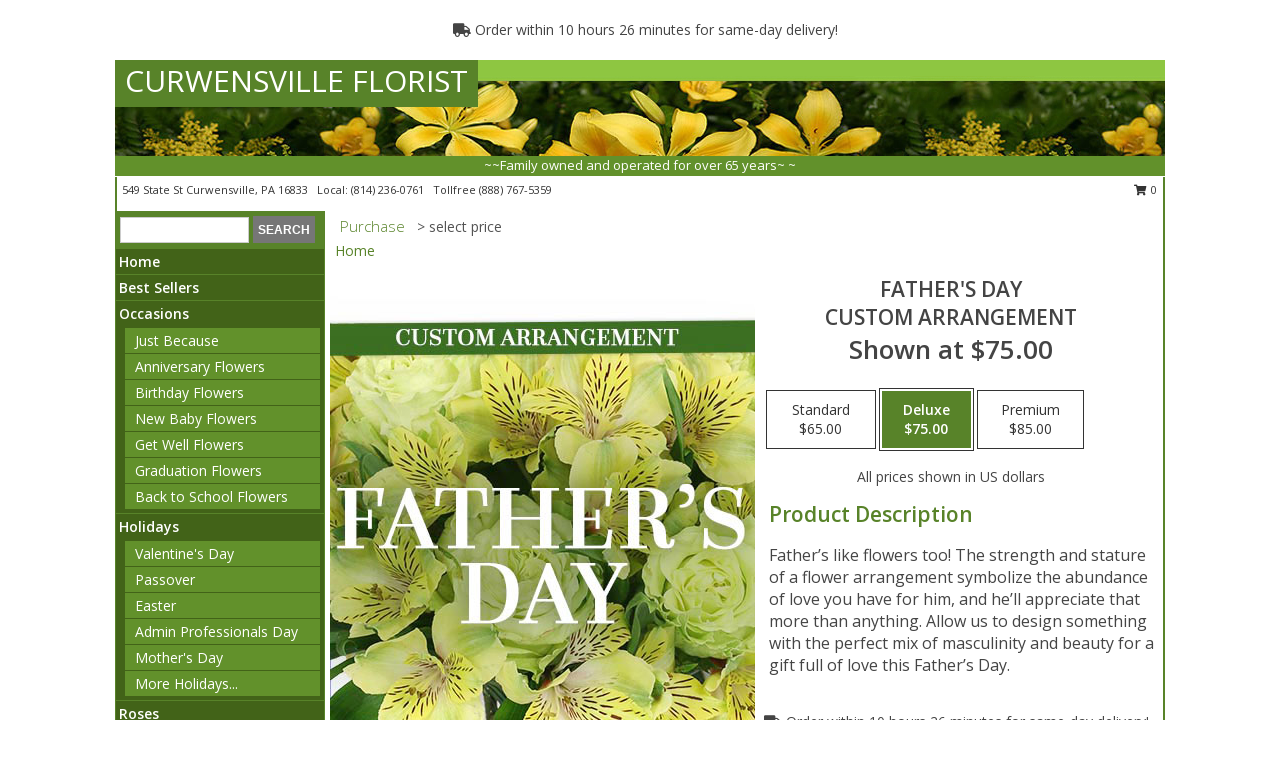

--- FILE ---
content_type: text/html; charset=UTF-8
request_url: https://www.curwensvilleflorist.net/product/dc9080820/fathers-day
body_size: 14545
content:
		<!DOCTYPE html>
		<html xmlns="http://www.w3.org/1999/xhtml" xml:lang="en" lang="en" xmlns:fb="http://www.facebook.com/2008/fbml">
		<head>
			<title>Father's Day Custom Arrangement in Curwensville, PA - CURWENSVILLE FLORIST</title>
            <meta http-equiv="Content-Type" content="text/html; charset=UTF-8" />
            <meta name="description" content = "Father’s like flowers too! The strength and stature of a flower arrangement symbolize the abundance of love you have for him, and he’ll appreciate that more than anything. Allow us to design something with the perfect mix of masculinity and beauty for a gift full of love this Father’s Day. Order Father&#039;s Day Custom Arrangement from CURWENSVILLE FLORIST - Curwensville, PA Florist &amp; Flower Shop." />
            <meta name="keywords" content = "CURWENSVILLE FLORIST, Father&#039;s Day Custom Arrangement, Curwensville, PA, Pennsylvania" />

            <meta property="og:title" content="CURWENSVILLE FLORIST" />
            <meta property="og:description" content="Father’s like flowers too! The strength and stature of a flower arrangement symbolize the abundance of love you have for him, and he’ll appreciate that more than anything. Allow us to design something with the perfect mix of masculinity and beauty for a gift full of love this Father’s Day. Order Father&#039;s Day Custom Arrangement from CURWENSVILLE FLORIST - Curwensville, PA Florist &amp; Flower Shop." />
            <meta property="og:type" content="company" />
            <meta property="og:url" content="https://www.curwensvilleflorist.net/product/dc9080820/fathers-day" />
            <meta property="og:site_name" content="CURWENSVILLE FLORIST" >
            <meta property="og:image" content="https://cdn.myfsn.com/flowerdatabase/f/fathers-day-custom-arrangement-DC9080820.425.jpg">
            <meta property="og:image:secure_url" content="https://cdn.myfsn.com/flowerdatabase/f/fathers-day-custom-arrangement-DC9080820.425.jpg" >
            <meta property="fb:admins" content="1379470747" />
            <meta name="viewport" content="width=device-width, initial-scale=1">
            <link rel="apple-touch-icon" href="https://cdn.myfsn.com/myfsn/images/touch-icons/apple-touch-icon.png" />
            <link rel="apple-touch-icon" sizes="120x120" href="https://cdn.myfsn.com/myfsn/images/touch-icons/apple-touch-icon-120x120.png" />
            <link rel="apple-touch-icon" sizes="152x152" href="https://cdn.myfsn.com/myfsn/images/touch-icons/apple-touch-icon-152x152.png" />
            <link rel="apple-touch-icon" sizes="167x167" href="https://cdn.myfsn.com/myfsn/images/touch-icons/apple-touch-icon-167x167.png" />
            <link rel="apple-touch-icon" sizes="180x180" href="https://cdn.myfsn.com/myfsn/images/touch-icons/apple-touch-icon-180x180.png" />
            <link rel="icon" sizes="192x192" href="https://cdn.myfsn.com/myfsn/images/touch-icons/touch-icon-192x192.png">
			<link href="https://fonts.googleapis.com/css?family=Open+Sans:300,400,600&display=swap" rel="stylesheet" media="print" onload="this.media='all'; this.onload=null;" type="text/css">
			<link href="https://cdn.myfsn.com/js/jquery/slicknav/slicknav.min.css" rel="stylesheet" media="print" onload="this.media='all'; this.onload=null;" type="text/css">
			<link href="https://cdn.myfsn.com/js/jquery/jquery-ui-1.13.1-myfsn/jquery-ui.min.css" rel="stylesheet" media="print" onload="this.media='all'; this.onload=null;" type="text/css">
			<link href="https://cdn.myfsn.com/css/myfsn/base.css?v=191" rel="stylesheet" type="text/css">
			            <link rel="stylesheet" href="https://cdnjs.cloudflare.com/ajax/libs/font-awesome/5.15.4/css/all.min.css" media="print" onload="this.media='all'; this.onload=null;" type="text/css" integrity="sha384-DyZ88mC6Up2uqS4h/KRgHuoeGwBcD4Ng9SiP4dIRy0EXTlnuz47vAwmeGwVChigm" crossorigin="anonymous">
            <link href="https://cdn.myfsn.com/css/myfsn/templates/standard/standard.css.php?v=191&color=dkgreen" rel="stylesheet" type="text/css" />            <link href="https://cdn.myfsn.com/css/myfsn/stylesMobile.css.php?v=191&solidColor1=535353&solidColor2=535353&pattern=florish-bg.png&multiColor=0&color=dkgreen&template=standardTemplate" rel="stylesheet" type="text/css" media="(max-width: 974px)">

            <link rel="stylesheet" href="https://cdn.myfsn.com/js/myfsn/front-end-dist/assets/layout-classic-Cq4XolPY.css" />
<link rel="modulepreload" href="https://cdn.myfsn.com/js/myfsn/front-end-dist/assets/layout-classic-V2NgZUhd.js" />
<script type="module" src="https://cdn.myfsn.com/js/myfsn/front-end-dist/assets/layout-classic-V2NgZUhd.js"></script>

            			<link rel="canonical" href="" />
			<script type="text/javascript" src="https://cdn.myfsn.com/js/jquery/jquery-3.6.0.min.js"></script>
                            <script type="text/javascript" src="https://cdn.myfsn.com/js/jquery/jquery-migrate-3.3.2.min.js"></script>
            
            <script defer type="text/javascript" src="https://cdn.myfsn.com/js/jquery/jquery-ui-1.13.1-myfsn/jquery-ui.min.js"></script>
            <script> jQuery.noConflict(); $j = jQuery; </script>
            <script>
                var _gaq = _gaq || [];
            </script>

			<script type="text/javascript" src="https://cdn.myfsn.com/js/jquery/slicknav/jquery.slicknav.min.js"></script>
			<script defer type="text/javascript" src="https://cdn.myfsn.com/js/myfsnProductInfo.js?v=191"></script>

        <!-- Upgraded to XHR based Google Analytics Code -->
                <script async src="https://www.googletagmanager.com/gtag/js?id=G-RBYH3D95ZB"></script>
        <script>
            window.dataLayer = window.dataLayer || [];
            function gtag(){dataLayer.push(arguments);}
            gtag('js', new Date());

                            gtag('config', 'G-RBYH3D95ZB');
                                gtag('config', 'G-EMLZ5PGJB1');
                        </script>
                    <script>
				function toggleHolidays(){
					$j(".hiddenHoliday").toggle();
				}
				
				function ping_url(a) {
					try { $j.ajax({ url: a, type: 'POST' }); }
					catch(ex) { }
					return true;
				}
				
				$j(function(){
					$j(".cartCount").append($j(".shoppingCartLink>a").text());
				});

			</script>
            <script type="text/javascript">
    (function(c,l,a,r,i,t,y){
        c[a]=c[a]||function(){(c[a].q=c[a].q||[]).push(arguments)};
        t=l.createElement(r);t.async=1;t.src="https://www.clarity.ms/tag/"+i;
        y=l.getElementsByTagName(r)[0];y.parentNode.insertBefore(t,y);
    })(window, document, "clarity", "script", "mm9msh1d9w");
</script>            <script type="application/ld+json">{"@context":"https:\/\/schema.org","@type":"LocalBusiness","@id":"https:\/\/www.curwensvilleflorist.net","name":"CURWENSVILLE FLORIST","telephone":"8142360761","email":"cvilleflorist@gmail.com","url":"https:\/\/www.curwensvilleflorist.net","priceRange":"35 - 700","address":{"@type":"PostalAddress","streetAddress":"549 State St","addressLocality":"Curwensville","addressRegion":"PA","postalCode":"16833","addressCountry":"USA"},"geo":{"@type":"GeoCoordinates","latitude":"40.97650","longitude":"-78.52740"},"image":"https:\/\/cdn.atwilltech.com\/myfsn\/images\/touch-icons\/touch-icon-192x192.png","openingHoursSpecification":[{"@type":"OpeningHoursSpecification","dayOfWeek":"Monday","opens":"09:00:00","closes":"16:00:00"},{"@type":"OpeningHoursSpecification","dayOfWeek":"Tuesday","opens":"09:00:00","closes":"16:00:00"},{"@type":"OpeningHoursSpecification","dayOfWeek":"Wednesday","opens":"09:00:00","closes":"12:00:00"},{"@type":"OpeningHoursSpecification","dayOfWeek":"Thursday","opens":"09:00:00","closes":"16:00:00"},{"@type":"OpeningHoursSpecification","dayOfWeek":"Friday","opens":"09:00:00","closes":"16:00:00"},{"@type":"OpeningHoursSpecification","dayOfWeek":"Saturday","opens":"09:00:00","closes":"12:00:00"},{"@type":"OpeningHoursSpecification","dayOfWeek":"Sunday","opens":"00:00","closes":"00:00"}],"specialOpeningHoursSpecification":[],"sameAs":["https:\/\/www.facebook.com\/p\/Curwensville-Florist-100063608700771\/","https:\/\/www.google.com\/maps\/place\/Curwensville+Florist\/@40.976281,-78.5297626,17z\/data=!3m1!4b1!4m5!3m4!1s0x0:0x967b8975ee2638d4!8m2!3d40.976281!4d-78.5275739","https:\/\/www.instagram.com\/curwensville_florist\/","https:\/\/www.yelp.com\/biz\/curwensville-florist-curwensville?osq=CURWENSVILLE+FLORIST"],"areaServed":{"@type":"Place","name":["Clearfield","Curwensville","Glen Richey","Grampian","Hyde","Mahaffey","New Millport","Olanta"]}}</script>            <script type="application/ld+json">{"@context":"https:\/\/schema.org","@type":"Service","serviceType":"Florist","provider":{"@type":"LocalBusiness","@id":"https:\/\/www.curwensvilleflorist.net"}}</script>            <script type="application/ld+json">{"@context":"https:\/\/schema.org","@type":"BreadcrumbList","name":"Site Map","itemListElement":[{"@type":"ListItem","position":1,"item":{"name":"Home","@id":"https:\/\/www.curwensvilleflorist.net\/"}},{"@type":"ListItem","position":2,"item":{"name":"Best Sellers","@id":"https:\/\/www.curwensvilleflorist.net\/best-sellers.php"}},{"@type":"ListItem","position":3,"item":{"name":"Occasions","@id":"https:\/\/www.curwensvilleflorist.net\/all_occasions.php"}},{"@type":"ListItem","position":4,"item":{"name":"Just Because","@id":"https:\/\/www.curwensvilleflorist.net\/any_occasion.php"}},{"@type":"ListItem","position":5,"item":{"name":"Anniversary Flowers","@id":"https:\/\/www.curwensvilleflorist.net\/anniversary.php"}},{"@type":"ListItem","position":6,"item":{"name":"Birthday Flowers","@id":"https:\/\/www.curwensvilleflorist.net\/birthday.php"}},{"@type":"ListItem","position":7,"item":{"name":"New Baby Flowers","@id":"https:\/\/www.curwensvilleflorist.net\/new_baby.php"}},{"@type":"ListItem","position":8,"item":{"name":"Get Well Flowers","@id":"https:\/\/www.curwensvilleflorist.net\/get_well.php"}},{"@type":"ListItem","position":9,"item":{"name":"Graduation Flowers","@id":"https:\/\/www.curwensvilleflorist.net\/graduation-flowers"}},{"@type":"ListItem","position":10,"item":{"name":"Back to School Flowers","@id":"https:\/\/www.curwensvilleflorist.net\/back-to-school-flowers"}},{"@type":"ListItem","position":11,"item":{"name":"Holidays","@id":"https:\/\/www.curwensvilleflorist.net\/holidays.php"}},{"@type":"ListItem","position":12,"item":{"name":"Valentine's Day","@id":"https:\/\/www.curwensvilleflorist.net\/valentines-day-flowers.php"}},{"@type":"ListItem","position":13,"item":{"name":"Passover","@id":"https:\/\/www.curwensvilleflorist.net\/passover.php"}},{"@type":"ListItem","position":14,"item":{"name":"Easter","@id":"https:\/\/www.curwensvilleflorist.net\/easter-flowers.php"}},{"@type":"ListItem","position":15,"item":{"name":"Admin Professionals Day","@id":"https:\/\/www.curwensvilleflorist.net\/admin-professionals-day-flowers.php"}},{"@type":"ListItem","position":16,"item":{"name":"Mother's Day","@id":"https:\/\/www.curwensvilleflorist.net\/mothers-day-flowers.php"}},{"@type":"ListItem","position":17,"item":{"name":"Father's Day","@id":"https:\/\/www.curwensvilleflorist.net\/fathers-day-flowers.php"}},{"@type":"ListItem","position":18,"item":{"name":"Rosh Hashanah","@id":"https:\/\/www.curwensvilleflorist.net\/rosh-hashanah.php"}},{"@type":"ListItem","position":19,"item":{"name":"Grandparents Day","@id":"https:\/\/www.curwensvilleflorist.net\/grandparents-day-flowers.php"}},{"@type":"ListItem","position":20,"item":{"name":"National Boss Day","@id":"https:\/\/www.curwensvilleflorist.net\/national-boss-day"}},{"@type":"ListItem","position":21,"item":{"name":"Sweetest Day","@id":"https:\/\/www.curwensvilleflorist.net\/holidays.php\/sweetest-day"}},{"@type":"ListItem","position":22,"item":{"name":"Halloween","@id":"https:\/\/www.curwensvilleflorist.net\/halloween-flowers.php"}},{"@type":"ListItem","position":23,"item":{"name":"Thanksgiving (USA)","@id":"https:\/\/www.curwensvilleflorist.net\/thanksgiving-flowers-usa.php"}},{"@type":"ListItem","position":24,"item":{"name":"Hanukkah","@id":"https:\/\/www.curwensvilleflorist.net\/hanukkah.php"}},{"@type":"ListItem","position":25,"item":{"name":"Christmas","@id":"https:\/\/www.curwensvilleflorist.net\/christmas-flowers.php"}},{"@type":"ListItem","position":26,"item":{"name":"Roses","@id":"https:\/\/www.curwensvilleflorist.net\/roses.php"}},{"@type":"ListItem","position":27,"item":{"name":"Sympathy Flowers","@id":"https:\/\/www.curwensvilleflorist.net\/sympathy-flowers"}},{"@type":"ListItem","position":28,"item":{"name":"Funeral Flowers","@id":"https:\/\/www.curwensvilleflorist.net\/sympathy.php"}},{"@type":"ListItem","position":29,"item":{"name":"Standing Sprays & Wreaths","@id":"https:\/\/www.curwensvilleflorist.net\/sympathy-flowers\/standing-sprays"}},{"@type":"ListItem","position":30,"item":{"name":"Casket Flowers","@id":"https:\/\/www.curwensvilleflorist.net\/sympathy-flowers\/casket-flowers"}},{"@type":"ListItem","position":31,"item":{"name":"Sympathy Arrangements","@id":"https:\/\/www.curwensvilleflorist.net\/sympathy-flowers\/sympathy-arrangements"}},{"@type":"ListItem","position":32,"item":{"name":"Cremation and Memorial","@id":"https:\/\/www.curwensvilleflorist.net\/sympathy-flowers\/cremation-and-memorial"}},{"@type":"ListItem","position":33,"item":{"name":"For The Home","@id":"https:\/\/www.curwensvilleflorist.net\/sympathy-flowers\/for-the-home"}},{"@type":"ListItem","position":34,"item":{"name":"Plants","@id":"https:\/\/www.curwensvilleflorist.net\/plants.php"}},{"@type":"ListItem","position":35,"item":{"name":"Seasonal","@id":"https:\/\/www.curwensvilleflorist.net\/seasonal.php"}},{"@type":"ListItem","position":36,"item":{"name":"Winter Flowers","@id":"https:\/\/www.curwensvilleflorist.net\/winter-flowers.php"}},{"@type":"ListItem","position":37,"item":{"name":"Spring Flowers","@id":"https:\/\/www.curwensvilleflorist.net\/spring-flowers.php"}},{"@type":"ListItem","position":38,"item":{"name":"Summer Flowers","@id":"https:\/\/www.curwensvilleflorist.net\/summer-flowers.php"}},{"@type":"ListItem","position":39,"item":{"name":"Fall Flowers","@id":"https:\/\/www.curwensvilleflorist.net\/fall-flowers.php"}},{"@type":"ListItem","position":40,"item":{"name":"Modern\/Tropical Designs","@id":"https:\/\/www.curwensvilleflorist.net\/high-styles"}},{"@type":"ListItem","position":41,"item":{"name":"Wedding Flowers","@id":"https:\/\/www.curwensvilleflorist.net\/wedding-flowers"}},{"@type":"ListItem","position":42,"item":{"name":"Wedding Bouquets","@id":"https:\/\/www.curwensvilleflorist.net\/wedding-bouquets"}},{"@type":"ListItem","position":43,"item":{"name":"Wedding Party Flowers","@id":"https:\/\/www.curwensvilleflorist.net\/wedding-party-flowers"}},{"@type":"ListItem","position":44,"item":{"name":"Reception Flowers","@id":"https:\/\/www.curwensvilleflorist.net\/reception-flowers"}},{"@type":"ListItem","position":45,"item":{"name":"Ceremony Flowers","@id":"https:\/\/www.curwensvilleflorist.net\/ceremony-flowers"}},{"@type":"ListItem","position":46,"item":{"name":"Patriotic Flowers","@id":"https:\/\/www.curwensvilleflorist.net\/patriotic-flowers"}},{"@type":"ListItem","position":47,"item":{"name":"Prom Flowers","@id":"https:\/\/www.curwensvilleflorist.net\/prom-flowers"}},{"@type":"ListItem","position":48,"item":{"name":"Corsages","@id":"https:\/\/www.curwensvilleflorist.net\/prom-flowers\/corsages"}},{"@type":"ListItem","position":49,"item":{"name":"Boutonnieres","@id":"https:\/\/www.curwensvilleflorist.net\/prom-flowers\/boutonnieres"}},{"@type":"ListItem","position":50,"item":{"name":"Hairpieces & Handheld Bouquets","@id":"https:\/\/www.curwensvilleflorist.net\/prom-flowers\/hairpieces-handheld-bouquets"}},{"@type":"ListItem","position":51,"item":{"name":"En Espa\u00f1ol","@id":"https:\/\/www.curwensvilleflorist.net\/en-espanol.php"}},{"@type":"ListItem","position":52,"item":{"name":"Love & Romance","@id":"https:\/\/www.curwensvilleflorist.net\/love-romance"}},{"@type":"ListItem","position":53,"item":{"name":"About Us","@id":"https:\/\/www.curwensvilleflorist.net\/about_us.php"}},{"@type":"ListItem","position":54,"item":{"name":"Luxury","@id":"https:\/\/www.curwensvilleflorist.net\/luxury"}},{"@type":"ListItem","position":55,"item":{"name":"Reviews","@id":"https:\/\/www.curwensvilleflorist.net\/reviews.php"}},{"@type":"ListItem","position":56,"item":{"name":"Custom Orders","@id":"https:\/\/www.curwensvilleflorist.net\/custom_orders.php"}},{"@type":"ListItem","position":57,"item":{"name":"Special Offers","@id":"https:\/\/www.curwensvilleflorist.net\/special_offers.php"}},{"@type":"ListItem","position":58,"item":{"name":"Contact Us","@id":"https:\/\/www.curwensvilleflorist.net\/contact_us.php"}},{"@type":"ListItem","position":59,"item":{"name":"Flower Delivery","@id":"https:\/\/www.curwensvilleflorist.net\/flower-delivery.php"}},{"@type":"ListItem","position":60,"item":{"name":"Funeral Home Flower Delivery","@id":"https:\/\/www.curwensvilleflorist.net\/funeral-home-delivery.php"}},{"@type":"ListItem","position":61,"item":{"name":"Hospital Flower Delivery","@id":"https:\/\/www.curwensvilleflorist.net\/hospital-delivery.php"}},{"@type":"ListItem","position":62,"item":{"name":"Site Map","@id":"https:\/\/www.curwensvilleflorist.net\/site_map.php"}},{"@type":"ListItem","position":63,"item":{"name":"COVID-19-Update","@id":"https:\/\/www.curwensvilleflorist.net\/covid-19-update"}},{"@type":"ListItem","position":64,"item":{"name":"Pricing & Substitution Policy","@id":"https:\/\/www.curwensvilleflorist.net\/pricing-substitution-policy"}}]}</script>		</head>
		<body>
        		<div id="wrapper" class="js-nav-popover-boundary">
        <button onclick="window.location.href='#content'" class="skip-link">Skip to Main Content</button>
		<div style="font-size:22px;padding-top:1rem;display:none;" class='topMobileLink topMobileLeft'>
			<a style="text-decoration:none;display:block; height:45px;" onclick="return ping_url('/request/trackPhoneClick.php?clientId=296046&number=8887675359');" href="tel:+1-888-767-5359">
				<span style="vertical-align: middle;" class="fas fa-mobile fa-2x"></span>
					<span>(888) 767-5359</span>
			</a>
		</div>
		<div style="font-size:22px;padding-top:1rem;display:none;" class='topMobileLink topMobileRight'>
			<a href="#" onclick="$j('.shoppingCartLink').submit()" role="button" class='hoverLink' aria-label="View Items in Cart" style='font-weight: normal;
				text-decoration: none; font-size:22px;display:block; height:45px;'>
				<span style='padding-right:15px;' class='fa fa-shopping-cart fa-lg' aria-hidden='true'></span>
                <span class='cartCount' style='text-transform: none;'></span>
            </a>
		</div>
        <header><div class='socHeaderMsg'></div>                    <div class="classicUrgeToBuy" style='display:inline-block;margin: 10px 0 10px 11px;'>
                                                    <div style='display:inline; padding: 5px 2px 6px 2px;line-height: 40px; background-color: #FFF'>
                                <span class='fa fa-truck' aria-hidden='true'></span>
                                Order within 10 hours 26 minutes  for same-day delivery!                            </div>
                                                </div>
                    		<div id="header">
			<div id="flowershopInfo">
				<div id="infoText">
					<h1 id="title"><a tabindex="1" href="https://www.curwensvilleflorist.net">CURWENSVILLE FLORIST</a></h1>
				</div>
			</div>
			<div id="tagline">~~Family owned and operated for over 65 years~ ~</div>
		</div>	<div style="clear:both"></div>
		<div id="address">
		            <div style="float: right">
                <form class="shoppingCartLink" action="https://www.curwensvilleflorist.net/Shopping_Cart.php" method="post" style="display:inline-block;">
                <input type="hidden" name="cartId" value="">
                <input type="hidden" name="sessionId" value="">
                <input type="hidden" name="shop_id" value="8142360761">
                <input type="hidden" name="order_src" value="">
                <input type="hidden" name="url_promo" value="">
                    <a href="#" class="shoppingCartText" onclick="$j('.shoppingCartLink').submit()" role="button" aria-label="View Items in Cart">
                    <span class="fa fa-shopping-cart fa-fw" aria-hidden="true"></span>
                    0                    </a>
                </form>
            </div>
                    <div style="float:left;">
            <span><span>549 State St </span><span>Curwensville</span>, <span class="region">PA</span> <span class="postal-code">16833</span></span>            <span>&nbsp Local: </span>        <a  class="phoneNumberLink" href='tel: +1-814-236-0761' aria-label="Call local number: +1-814-236-0761"
            onclick="return ping_url('/request/trackPhoneClick.php?clientId=296046&number=8142360761');" >
            (814) 236-0761        </a>
        <span>&nbsp Tollfree </span>        <a  class="phoneNumberLink" href='tel: +1-888-767-5359' aria-label="Call tollfree number: +1-888-767-5359"
            onclick="return ping_url('/request/trackPhoneClick.php?clientId=296046&number=8887675359');" >
            (888) 767-5359        </a>
                    </div>
				<div style="clear:both"></div>
		</div>
		<div style="clear:both"></div>
		</header>			<div class="contentNavWrapper">
			<div id="navigation">
								<div class="navSearch">
										<form action="https://www.curwensvilleflorist.net/search_site.php" method="get" role="search" aria-label="Product">
						<input type="text" class="myFSNSearch" aria-label="Product Search" title='Product Search' name="myFSNSearch" value="" >
						<input type="submit" value="SEARCH">
					</form>
									</div>
								<div style="clear:both"></div>
                <nav aria-label="Site">
                    <ul id="mainMenu">
                    <li class="hideForFull">
                        <a class='mobileDialogLink' onclick="return ping_url('/request/trackPhoneClick.php?clientId=296046&number=8887675359');" href="tel:+1-888-767-5359">
                            <span style="vertical-align: middle;" class="fas fa-mobile fa-2x"></span>
                            <span>(888) 767-5359</span>
                        </a>
                    </li>
                    <li class="hideForFull">
                        <div class="mobileNavSearch">
                                                        <form id="mobileSearchForm" action="https://www.curwensvilleflorist.net/search_site.php" method="get" role="search" aria-label="Product">
                                <input type="text" title='Product Search' aria-label="Product Search" class="myFSNSearch" name="myFSNSearch">
                                <img style="width:32px;display:inline-block;vertical-align:middle;cursor:pointer" src="https://cdn.myfsn.com/myfsn/images/mag-glass.png" alt="search" onclick="$j('#mobileSearchForm').submit()">
                            </form>
                                                    </div>
                    </li>

                    <li><a href="https://www.curwensvilleflorist.net/" title="Home" style="text-decoration: none;">Home</a></li><li><a href="https://www.curwensvilleflorist.net/best-sellers.php" title="Best Sellers" style="text-decoration: none;">Best Sellers</a></li><li><a href="https://www.curwensvilleflorist.net/all_occasions.php" title="Occasions" style="text-decoration: none;">Occasions</a><ul><li><a href="https://www.curwensvilleflorist.net/any_occasion.php" title="Just Because">Just Because</a></li>
<li><a href="https://www.curwensvilleflorist.net/anniversary.php" title="Anniversary Flowers">Anniversary Flowers</a></li>
<li><a href="https://www.curwensvilleflorist.net/birthday.php" title="Birthday Flowers">Birthday Flowers</a></li>
<li><a href="https://www.curwensvilleflorist.net/new_baby.php" title="New Baby Flowers">New Baby Flowers</a></li>
<li><a href="https://www.curwensvilleflorist.net/get_well.php" title="Get Well Flowers">Get Well Flowers</a></li>
<li><a href="https://www.curwensvilleflorist.net/graduation-flowers" title="Graduation Flowers">Graduation Flowers</a></li>
<li><a href="https://www.curwensvilleflorist.net/back-to-school-flowers" title="Back to School Flowers">Back to School Flowers</a></li>
</ul></li><li><a href="https://www.curwensvilleflorist.net/holidays.php" title="Holidays" style="text-decoration: none;">Holidays</a><ul><li><a href="https://www.curwensvilleflorist.net/valentines-day-flowers.php" title="Valentine's Day">Valentine's Day</a></li>
<li><a href="https://www.curwensvilleflorist.net/passover.php" title="Passover">Passover</a></li>
<li><a href="https://www.curwensvilleflorist.net/easter-flowers.php" title="Easter">Easter</a></li>
<li><a href="https://www.curwensvilleflorist.net/admin-professionals-day-flowers.php" title="Admin Professionals Day">Admin Professionals Day</a></li>
<li><a href="https://www.curwensvilleflorist.net/mothers-day-flowers.php" title="Mother's Day">Mother's Day</a></li>
<li><a role='button' name='holidays' href='javascript:' onclick='toggleHolidays()' title="Holidays">More Holidays...</a></li>
<li class="hiddenHoliday"><a href="https://www.curwensvilleflorist.net/fathers-day-flowers.php"  title="Father's Day">Father's Day</a></li>
<li class="hiddenHoliday"><a href="https://www.curwensvilleflorist.net/rosh-hashanah.php"  title="Rosh Hashanah">Rosh Hashanah</a></li>
<li class="hiddenHoliday"><a href="https://www.curwensvilleflorist.net/grandparents-day-flowers.php"  title="Grandparents Day">Grandparents Day</a></li>
<li class="hiddenHoliday"><a href="https://www.curwensvilleflorist.net/national-boss-day"  title="National Boss Day">National Boss Day</a></li>
<li class="hiddenHoliday"><a href="https://www.curwensvilleflorist.net/holidays.php/sweetest-day"  title="Sweetest Day">Sweetest Day</a></li>
<li class="hiddenHoliday"><a href="https://www.curwensvilleflorist.net/halloween-flowers.php"  title="Halloween">Halloween</a></li>
<li class="hiddenHoliday"><a href="https://www.curwensvilleflorist.net/thanksgiving-flowers-usa.php"  title="Thanksgiving (USA)">Thanksgiving (USA)</a></li>
<li class="hiddenHoliday"><a href="https://www.curwensvilleflorist.net/hanukkah.php"  title="Hanukkah">Hanukkah</a></li>
<li class="hiddenHoliday"><a href="https://www.curwensvilleflorist.net/christmas-flowers.php"  title="Christmas">Christmas</a></li>
</ul></li><li><a href="https://www.curwensvilleflorist.net/roses.php" title="Roses" style="text-decoration: none;">Roses</a></li><li><a href="https://www.curwensvilleflorist.net/sympathy-flowers" title="Sympathy Flowers" style="text-decoration: none;">Sympathy Flowers</a><ul><li><a href="https://www.curwensvilleflorist.net/sympathy.php" title="Funeral Flowers">Funeral Flowers</a></li>
<li><a href="https://www.curwensvilleflorist.net/sympathy-flowers/standing-sprays" title="Standing Sprays & Wreaths">Standing Sprays & Wreaths</a></li>
<li><a href="https://www.curwensvilleflorist.net/sympathy-flowers/casket-flowers" title="Casket Flowers">Casket Flowers</a></li>
<li><a href="https://www.curwensvilleflorist.net/sympathy-flowers/sympathy-arrangements" title="Sympathy Arrangements">Sympathy Arrangements</a></li>
<li><a href="https://www.curwensvilleflorist.net/sympathy-flowers/cremation-and-memorial" title="Cremation and Memorial">Cremation and Memorial</a></li>
<li><a href="https://www.curwensvilleflorist.net/sympathy-flowers/for-the-home" title="For The Home">For The Home</a></li>
</ul></li><li><a href="https://www.curwensvilleflorist.net/plants.php" title="Plants" style="text-decoration: none;">Plants</a></li><li><a href="https://www.curwensvilleflorist.net/seasonal.php" title="Seasonal" style="text-decoration: none;">Seasonal</a><ul><li><a href="https://www.curwensvilleflorist.net/winter-flowers.php" title="Winter Flowers">Winter Flowers</a></li>
<li><a href="https://www.curwensvilleflorist.net/spring-flowers.php" title="Spring Flowers">Spring Flowers</a></li>
<li><a href="https://www.curwensvilleflorist.net/summer-flowers.php" title="Summer Flowers">Summer Flowers</a></li>
<li><a href="https://www.curwensvilleflorist.net/fall-flowers.php" title="Fall Flowers">Fall Flowers</a></li>
</ul></li><li><a href="https://www.curwensvilleflorist.net/high-styles" title="Modern/Tropical Designs" style="text-decoration: none;">Modern/Tropical Designs</a></li><li><a href="https://www.curwensvilleflorist.net/wedding-flowers" title="Wedding Flowers" style="text-decoration: none;">Wedding Flowers</a></li><li><a href="https://www.curwensvilleflorist.net/wedding-bouquets" title="Wedding Bouquets" style="text-decoration: none;">Wedding Bouquets</a></li><li><a href="https://www.curwensvilleflorist.net/wedding-party-flowers" title="Wedding Party Flowers" style="text-decoration: none;">Wedding Party Flowers</a></li><li><a href="https://www.curwensvilleflorist.net/reception-flowers" title="Reception Flowers" style="text-decoration: none;">Reception Flowers</a></li><li><a href="https://www.curwensvilleflorist.net/ceremony-flowers" title="Ceremony Flowers" style="text-decoration: none;">Ceremony Flowers</a></li><li><a href="https://www.curwensvilleflorist.net/patriotic-flowers" title="Patriotic Flowers" style="text-decoration: none;">Patriotic Flowers</a></li><li><a href="https://www.curwensvilleflorist.net/prom-flowers" title="Prom Flowers" style="text-decoration: none;">Prom Flowers</a><ul><li><a href="https://www.curwensvilleflorist.net/prom-flowers/corsages" title="Corsages">Corsages</a></li>
<li><a href="https://www.curwensvilleflorist.net/prom-flowers/boutonnieres" title="Boutonnieres">Boutonnieres</a></li>
<li><a href="https://www.curwensvilleflorist.net/prom-flowers/hairpieces-handheld-bouquets" title="Hairpieces & Handheld Bouquets">Hairpieces & Handheld Bouquets</a></li>
</ul></li><li><a href="https://www.curwensvilleflorist.net/en-espanol.php" title="En Español" style="text-decoration: none;">En Español</a></li><li><a href="https://www.curwensvilleflorist.net/love-romance" title="Love & Romance" style="text-decoration: none;">Love & Romance</a></li><li><a href="https://www.curwensvilleflorist.net/about_us.php" title="About Us" style="text-decoration: none;">About Us</a></li><li><a href="https://www.curwensvilleflorist.net/luxury" title="Luxury" style="text-decoration: none;">Luxury</a></li><li><a href="https://www.curwensvilleflorist.net/custom_orders.php" title="Custom Orders" style="text-decoration: none;">Custom Orders</a></li><li><a href="https://www.curwensvilleflorist.net/covid-19-update" title="COVID-19-Update" style="text-decoration: none;">COVID-19-Update</a></li><li><a href="https://www.curwensvilleflorist.net/pricing-substitution-policy" title="Pricing & Substitution Policy" style="text-decoration: none;">Pricing & Substitution Policy</a></li>                    </ul>
                </nav>
			<div style='margin-top:10px;margin-bottom:10px'></div></div>        <script>
            gtag('event', 'view_item', {
                currency: "USD",
                value: 75,
                items: [
                    {
                        item_id: "DC9080820",
                        item_name: "Father's Day",
                        item_category: "Custom Arrangement",
                        price: 75,
                        quantity: 1
                    }
                ]
            });
        </script>
        
    <main id="content">
        <div id="pageTitle">Purchase</div>
        <div id="subTitle" style="color:#535353">&gt; select price</div>
        <div class='breadCrumb'> <a href="https://www.curwensvilleflorist.net/" title="Home">Home</a></div> <!-- Begin Feature -->

                        <style>
                #footer {
                    float:none;
                    margin: auto;
                    width: 1050px;
                    background-color: #ffffff;
                }
                .contentNavWrapper {
                    overflow: auto;
                }
                </style>
                        <div>
            <script type="application/ld+json">{"@context":"https:\/\/schema.org","@type":"Product","name":"FATHER'S DAY","brand":{"@type":"Brand","name":"CURWENSVILLE FLORIST"},"image":"https:\/\/cdn.myfsn.com\/flowerdatabase\/f\/fathers-day-custom-arrangement-DC9080820.300.jpg","description":"Father\u2019s like flowers too! The strength and stature of a flower arrangement symbolize the abundance of love you have for him, and he\u2019ll appreciate that more than anything. Allow us to design something with the perfect mix of masculinity and beauty for a gift full of love this Father\u2019s Day.","mpn":"DC9080820","sku":"DC9080820","offers":[{"@type":"AggregateOffer","lowPrice":"65.00","highPrice":"85.00","priceCurrency":"USD","offerCount":"1"},{"@type":"Offer","price":"65.00","url":"85.00","priceCurrency":"USD","availability":"https:\/\/schema.org\/InStock","priceValidUntil":"2100-12-31"}]}</script>            <div id="newInfoPageProductWrapper">
            <div id="newProductInfoLeft" class="clearFix">
            <div class="image">
                                <img class="norightclick productPageImage"
                                    width="365"
                    height="442"
                                src="https://cdn.myfsn.com/flowerdatabase/f/fathers-day-custom-arrangement-DC9080820.425.jpg"
                alt="Father's Day Custom Arrangement" />
                </div>
            </div>
            <div id="newProductInfoRight" class="clearFix">
                <form action="https://www.curwensvilleflorist.net/Add_Product.php" method="post">
                    <input type="hidden" name="strPhotoID" value="DC9080820">
                    <input type="hidden" name="page_id" value="">
                    <input type="hidden" name="shop_id" value="">
                    <input type="hidden" name="src" value="">
                    <input type="hidden" name="url_promo" value="">
                    <div id="productNameInfo">
                        <div style="font-size: 21px; font-weight: 900">
                            FATHER'S DAY<BR/>CUSTOM ARRANGEMENT
                        </div>
                                                <div id="price-indicator"
                             style="font-size: 26px; font-weight: 900">
                            Shown at $75.00                        </div>
                                            </div>
                    <br>

                            <div class="flexContainer" id="newProductPricingInfoContainer">
                <br>
                <div id="newProductPricingInfoContainerInner">

                    <div class="price-flexbox" id="purchaseOptions">
                                                    <span class="price-radio-span">
                                <label for="fsn-id-0"
                                       class="price-label productHover ">
                                    <input type="radio"
                                           name="price_selected"
                                           data-price="$65.00"
                                           value = "1"
                                           class="price-notice price-button"
                                           id="fsn-id-0"
                                                                                       aria-label="Select pricing $65.00 for standard Custom Arrangement"
                                    >
                                    <span class="gridWrapper">
                                        <span class="light gridTop">Standard</span>
                                        <span class="heavy gridTop">Standard</span>
                                        <span class="light gridBottom">$65.00</span>
                                        <span class="heavy gridBottom">$65.00</span>
                                    </span>
                                </label>
                            </span>
                                                        <span class="price-radio-span">
                                <label for="fsn-id-1"
                                       class="price-label productHover pn-selected">
                                    <input type="radio"
                                           name="price_selected"
                                           data-price="$75.00"
                                           value = "2"
                                           class="price-notice price-button"
                                           id="fsn-id-1"
                                           checked                                            aria-label="Select pricing $75.00 for deluxe Custom Arrangement"
                                    >
                                    <span class="gridWrapper">
                                        <span class="light gridTop">Deluxe</span>
                                        <span class="heavy gridTop">Deluxe</span>
                                        <span class="light gridBottom">$75.00</span>
                                        <span class="heavy gridBottom">$75.00</span>
                                    </span>
                                </label>
                            </span>
                                                        <span class="price-radio-span">
                                <label for="fsn-id-2"
                                       class="price-label productHover ">
                                    <input type="radio"
                                           name="price_selected"
                                           data-price="$85.00"
                                           value = "3"
                                           class="price-notice price-button"
                                           id="fsn-id-2"
                                                                                       aria-label="Select pricing $85.00 for premium Custom Arrangement"
                                    >
                                    <span class="gridWrapper">
                                        <span class="light gridTop">Premium</span>
                                        <span class="heavy gridTop">Premium</span>
                                        <span class="light gridBottom">$85.00</span>
                                        <span class="heavy gridBottom">$85.00</span>
                                    </span>
                                </label>
                            </span>
                                                </div>
                </div>
            </div>
                                <p style="text-align: center">
                        All prices shown in US dollars                        </p>
                        
                                <div id="productDescription" class='descriptionClassic'>
                                    <h2>Product Description</h2>
                    <p style="font-size: 16px;" aria-label="Product Description">
                    Father’s like flowers too! The strength and stature of a flower arrangement symbolize the abundance of love you have for him, and he’ll appreciate that more than anything. Allow us to design something with the perfect mix of masculinity and beauty for a gift full of love this Father’s Day.                    </p>
                                
                <p id="recipeContainer" aria-label="Recipe Content">
                                    </p>
                </div>
                <div id="productPageUrgencyWrapper">
                                    <div class="urgeToBuyProductMessage" style='display:inline-block;margin: 10px 0 10px 11px;'>
                                                    <div style='display:inline; padding: 5px 2px 6px 2px;line-height: 40px; background-color: #FFF'>
                                <span class='fa fa-truck' aria-hidden='true'></span>
                                Order within 10 hours 26 minutes  for same-day delivery!                            </div>
                                                </div>
                                    </div>
                <div id="productPageBuyButtonWrapper">
                            <style>
            .addToCartButton {
                font-size: 19px;
                background-color: #535353;
                color: white;
                padding: 3px;
                margin-top: 14px;
                cursor: pointer;
                display: block;
                text-decoration: none;
                font-weight: 300;
                width: 100%;
                outline-offset: -10px;
            }
        </style>
        <input type="submit" class="addToCartButton adaOnHoverCustomBackgroundColor adaButtonTextColor" value="Buy Now" aria-label="Buy Father&#039;s Day for $75.00" title="Buy Father&#039;s Day for $75.00">                </div>
                </form>
            </div>
            </div>
            </div>
                    <script>
                var dateSelectedClass = 'pn-selected';
                $j(function() {
                    $j('.price-notice').on('click', function() {
                        if(!$j(this).parent().hasClass(dateSelectedClass)) {
                            $j('.pn-selected').removeClass(dateSelectedClass);
                            $j(this).parent().addClass(dateSelectedClass);
                            $j('#price-indicator').text('Selected: ' + $j(this).data('price'));
                            if($j('.addToCartButton').length) {
                                const text = $j('.addToCartButton').attr("aria-label").replace(/\$\d+\.\d\d/, $j(this).data("price"));
                                $j('.addToCartButton').attr("aria-label", text);
                                $j('.addToCartButton').attr("title", text);
                            }
                        }
                    });
                });
            </script>
                <div class="clear"></div>
                <h2 id="suggestedProducts" class="suggestProducts">You might also be interested in these arrangements</h2>
        <div style="text-align:center">
            
            <div class="product_new productMedium">
                <div class="prodImageContainerM">
                    <a href="https://www.curwensvilleflorist.net/product/va00717/guilty-pleasure" aria-label="View Guilty Pleasure Dozen Roses Info">
                        <img class="productImageMedium"
                                                    width="167"
                            height="203"
                                                src="https://cdn.myfsn.com/flowerdatabase/g/guilty-pleasure-bouquet-VA00717.167.jpg"
                        alt="Guilty Pleasure Dozen Roses"
                        />
                    </a>
                </div>
                <div class="productSubImageText">
                                        <div class='namePriceString'>
                        <span role="heading" aria-level="3" aria-label="GUILTY PLEASURE DOZEN ROSES"
                              style='text-align: left;float: left;text-overflow: ellipsis;
                                width: 67%; white-space: nowrap; overflow: hidden'>GUILTY PLEASURE</span>
                        <span style='float: right;text-align: right; width:33%;'> $105.00</span>
                    </div>
                    <div style='clear: both'></div>
                    </div>
                                            <div class="sameDaySection">
                                                <div class="urgeToBuyProductMessageCompact" style='display:inline-block;margin: 10px 0 10px 11px;'>
                                                    <div style='display:inline-block;'>
                                <span class='fa fa-truck' aria-hidden='true' style="margin-right: 13px;"></span>
                               Same Day Delivery!                            </div>
                                                </div>
                                            </div>
                    
                <div class="buttonSection adaOnHoverBackgroundColor">
                    <div style="display: inline-block; text-align: center; height: 100%">
                        <div class="button" style="display: inline-block; font-size: 16px; width: 100%; height: 100%;">
                                                            <a style="height: 100%; width: 100%" class="prodButton adaButtonTextColor" title="Buy Now"
                                   href="https://www.curwensvilleflorist.net/Add_Product.php?strPhotoID=VA00717&amp;price_selected=2&amp;page_id=16"
                                   aria-label="Buy GUILTY PLEASURE Now for  $105.00">
                                    Buy Now                                </a>
                                                        </div>
                    </div>
                </div>
            </div>
            
            <div class="product_new productMedium">
                <div class="prodImageContainerM">
                    <a href="https://www.curwensvilleflorist.net/product/va92219/pink-n-flirty" aria-label="View Pink N&#039; Flirty Floral Design Info">
                        <img class="productImageMedium"
                                                    width="167"
                            height="203"
                                                src="https://cdn.myfsn.com/flowerdatabase/p/pink-n-flirty-floral-design-VA92219.167.jpg"
                        alt="Pink N&#039; Flirty Floral Design"
                        />
                    </a>
                </div>
                <div class="productSubImageText">
                                        <div class='namePriceString'>
                        <span role="heading" aria-level="3" aria-label="PINK N&#039; FLIRTY FLORAL DESIGN"
                              style='text-align: left;float: left;text-overflow: ellipsis;
                                width: 67%; white-space: nowrap; overflow: hidden'>PINK N' FLIRTY</span>
                        <span style='float: right;text-align: right; width:33%;'> $70.00</span>
                    </div>
                    <div style='clear: both'></div>
                    </div>
                                            <div class="sameDaySection">
                                                <div class="urgeToBuyProductMessageCompact" style='display:inline-block;margin: 10px 0 10px 11px;'>
                                                    <div style='display:inline-block;'>
                                <span class='fa fa-truck' aria-hidden='true' style="margin-right: 13px;"></span>
                               Same Day Delivery!                            </div>
                                                </div>
                                            </div>
                    
                <div class="buttonSection adaOnHoverBackgroundColor">
                    <div style="display: inline-block; text-align: center; height: 100%">
                        <div class="button" style="display: inline-block; font-size: 16px; width: 100%; height: 100%;">
                                                            <a style="height: 100%; width: 100%" class="prodButton adaButtonTextColor" title="Buy Now"
                                   href="https://www.curwensvilleflorist.net/Add_Product.php?strPhotoID=VA92219&amp;price_selected=2&amp;page_id=16"
                                   aria-label="Buy PINK N&#039; FLIRTY Now for  $70.00">
                                    Buy Now                                </a>
                                                        </div>
                    </div>
                </div>
            </div>
            
            <div class="product_new productMedium">
                <div class="prodImageContainerM">
                    <a href="https://www.curwensvilleflorist.net/product/dc1070220/valentines-day" aria-label="View Valentine&#039;s Day Custom Arrangement Info">
                        <img class="productImageMedium"
                                                    width="167"
                            height="203"
                                                src="https://cdn.myfsn.com/flowerdatabase/v/valentines-day-custom-arrangement-DC1070220.167.jpg"
                        alt="Valentine&#039;s Day Custom Arrangement"
                        />
                    </a>
                </div>
                <div class="productSubImageText">
                                        <div class='namePriceString'>
                        <span role="heading" aria-level="3" aria-label="VALENTINE&#039;S DAY CUSTOM ARRANGEMENT"
                              style='text-align: left;float: left;text-overflow: ellipsis;
                                width: 67%; white-space: nowrap; overflow: hidden'>VALENTINE'S DAY</span>
                        <span style='float: right;text-align: right; width:33%;'> $85.00</span>
                    </div>
                    <div style='clear: both'></div>
                    </div>
                                            <div class="sameDaySection">
                                                <div class="urgeToBuyProductMessageCompact" style='display:inline-block;margin: 10px 0 10px 11px;'>
                                                    <div style='display:inline-block;'>
                                <span class='fa fa-truck' aria-hidden='true' style="margin-right: 13px;"></span>
                               Same Day Delivery!                            </div>
                                                </div>
                                            </div>
                    
                <div class="buttonSection adaOnHoverBackgroundColor">
                    <div style="display: inline-block; text-align: center; height: 100%">
                        <div class="button" style="display: inline-block; font-size: 16px; width: 100%; height: 100%;">
                                                            <a style="height: 100%; width: 100%" class="prodButton adaButtonTextColor" title="Buy Now"
                                   href="https://www.curwensvilleflorist.net/Add_Product.php?strPhotoID=DC1070220&amp;price_selected=2&amp;page_id=16"
                                   aria-label="Buy VALENTINE&#039;S DAY Now for  $85.00">
                                    Buy Now                                </a>
                                                        </div>
                    </div>
                </div>
            </div>
                    </div>
        <div class="clear"></div>
        <div id="storeInfoPurchaseWide"><br>
            <h2>Substitution Policy</h2>
                <br>
                When you order custom designs, they will be produced as closely as possible to the picture. Please remember that each design is custom made. No two arrangements are exactly alike and color and/or variety substitutions of flowers and containers may be necessary. Prices and availability of seasonal flowers may vary.                <br>
                <br>
                Our professional staff of floral designers are always eager to discuss any special design or product requests. Call us at the number above and we will be glad to assist you with a special request or a timed delivery.        </div>
    </main>
    		<div style="clear:both"></div>
		<div id="footerTagline"></div>
		<div style="clear:both"></div>
		</div>
			<footer id="footer">
			    <!-- delivery area -->
			    <div id="footerDeliveryArea">
					 <h2 id="deliveryAreaText">Flower Delivery To Curwensville, PA</h2>
			        <div id="footerDeliveryButton">
			            <a href="https://www.curwensvilleflorist.net/flower-delivery.php" aria-label="See Where We Deliver">See Delivery Areas</a>
			        </div>
                </div>
                <!-- next 3 divs in footerShopInfo should be put inline -->
                <div id="footerShopInfo">
                    <nav id='footerLinks'  class="shopInfo" aria-label="Footer">
                        <a href='https://www.curwensvilleflorist.net/about_us.php'><div><span>About Us</span></div></a><a href='https://www.curwensvilleflorist.net/reviews.php'><div><span>Reviews</span></div></a><a href='https://www.curwensvilleflorist.net/special_offers.php'><div><span>Special Offers</span></div></a><a href='https://www.curwensvilleflorist.net/contact_us.php'><div><span>Contact Us</span></div></a><a href='https://www.curwensvilleflorist.net/pricing-substitution-policy'><div><span>Pricing & Substitution Policy</span></div></a><a href='https://www.curwensvilleflorist.net/site_map.php'><div><span>Site Map</span></div></a>					</nav>
                    <div id="footerShopHours"  class="shopInfo">
                    <table role="presentation"><tbody><tr><td align='left'><span>
                        <span>Mon</span></span>:</td><td align='left'><span>9:00 AM</span> -</td>
                      <td align='left'><span>4:00 PM</span></td></tr><tr><td align='left'><span>
                        <span>Tue</span></span>:</td><td align='left'><span>9:00 AM</span> -</td>
                      <td align='left'><span>4:00 PM</span></td></tr><tr><td align='left'><span>
                        <span>Wed</span></span>:</td><td align='left'><span>9:00 AM</span> -</td>
                      <td align='left'><span>12:00 PM</span></td></tr><tr><td align='left'><span>
                        <span>Thu</span></span>:</td><td align='left'><span>9:00 AM</span> -</td>
                      <td align='left'><span>4:00 PM</span></td></tr><tr><td align='left'><span>
                        <span>Fri</span></span>:</td><td align='left'><span>9:00 AM</span> -</td>
                      <td align='left'><span>4:00 PM</span></td></tr><tr><td align='left'><span>
                        <span>Sat</span></span>:</td><td align='left'><span>9:00 AM</span> -</td>
                      <td align='left'><span>12:00 PM</span></td></tr><tr><td align='left'><span>
                        <span>Sun</span></span>:</td><td align='left'>Closed</td></tr></tbody></table>        <style>
            .specialHoursDiv {
                margin: 50px 0 30px 0;
            }

            .specialHoursHeading {
                margin: 0;
                font-size: 17px;
            }

            .specialHoursList {
                padding: 0;
                margin-left: 5px;
            }

            .specialHoursList:not(.specialHoursSeeingMore) > :nth-child(n + 6) {
                display: none;
            }

            .specialHoursListItem {
                display: block;
                padding-bottom: 5px;
            }

            .specialHoursTimes {
                display: block;
                padding-left: 5px;
            }

            .specialHoursSeeMore {
                background: none;
                border: none;
                color: inherit;
                cursor: pointer;
                text-decoration: underline;
                text-transform: uppercase;
            }

            @media (max-width: 974px) {
                .specialHoursDiv {
                    margin: 20px 0;
                }
            }
        </style>
                <script>
            'use strict';
            document.addEventListener("DOMContentLoaded", function () {
                const specialHoursSections = document.querySelectorAll(".specialHoursSection");
                /* Accounting for both the normal and mobile sections of special hours */
                specialHoursSections.forEach(section => {
                    const seeMore = section.querySelector(".specialHoursSeeMore");
                    const list = section.querySelector(".specialHoursList");
                    /* Only create the event listeners if we actually show the see more / see less */
                    if (seeMore) {
                        seeMore.addEventListener("click", function (event) {
                            event.preventDefault();
                            if (seeMore.getAttribute('aria-expanded') === 'false') {
                                this.textContent = "See less...";
                                list.classList.add('specialHoursSeeingMore');
                                seeMore.setAttribute('aria-expanded', 'true');
                            } else {
                                this.textContent = "See more...";
                                list.classList.remove('specialHoursSeeingMore');
                                seeMore.setAttribute('aria-expanded', 'false');
                            }
                        });
                    }
                });
            });
        </script>
                            </div>
                    <div id="footerShopAddress"  class="shopInfo">
						<div id='footerAddress'>
							<div class="bold">CURWENSVILLE FLORIST</div>
							<div class="address"><span class="street-address">549 State St<div><span class="locality">Curwensville</span>, <span class="region">PA</span>. <span class="postal-code">16833</span></div></span></div>							<span style='color: inherit; text-decoration: none'>LOCAL:         <a  class="phoneNumberLink" href='tel: +1-814-236-0761' aria-label="Call local number: +1-814-236-0761"
            onclick="return ping_url('/request/trackPhoneClick.php?clientId=296046&number=8142360761');" >
            (814) 236-0761        </a>
        <span><br/><span style='color: inherit; text-decoration: none'>Tollfree:         <a  class="phoneNumberLink" href='tel: +1-888-767-5359' aria-label="Call Tollfree number: +1-888-767-5359"
            onclick="return ping_url('/request/trackPhoneClick.php?clientId=296046&number=8887675359');" >
            (888) 767-5359        </a>
        <span>						</div>
						<br><br>
						<div id='footerWebCurrency'>
							All prices shown in US dollars						</div>
						<br>
						<div>
							<div class="ccIcon" title="American Express"><span class="fab fa-cc-amex fa-2x" aria-hidden="true"></span>
                    <span class="sr-only">American Express</span>
                    <br><span>&nbsp</span>
                  </div><div class="ccIcon" title="Mastercard"><span class="fab fa-cc-mastercard fa-2x" aria-hidden="true"></span>                    
                  <span class="sr-only">MasterCard</span>
                  <br><span>&nbsp</span>
                  </div><div class="ccIcon" title="Visa"><span class="fab fa-cc-visa fa-2x" aria-hidden="true"></span>
                  <span class="sr-only">Visa</span>
                  <br><span>&nbsp</span>
                  </div><div class="ccIcon" title="Discover"><span class="fab fa-cc-discover fa-2x" aria-hidden="true"></span>
                  <span class="sr-only">Discover</span>
                  <br><span>&nbsp</span>
                  </div>						</div>
                    	<br><br>
                    	<div>
    <img class="trustwaveSealImage" src="https://seal.securetrust.com/seal_image.php?customerId=w6ox8fWieVRIVGcTgYh8RViTFoIBnG&size=105x54&style=normal"
    style="cursor:pointer;"
    onclick="javascript:window.open('https://seal.securetrust.com/cert.php?customerId=w6ox8fWieVRIVGcTgYh8RViTFoIBnG&size=105x54&style=normal', 'c_TW',
    'location=no, toolbar=no, resizable=yes, scrollbars=yes, directories=no, status=no, width=615, height=720'); return false;"
    oncontextmenu="javascript:alert('Copying Prohibited by Law - Trusted Commerce is a Service Mark of Viking Cloud, Inc.'); return false;"
     tabindex="0"
     role="button"
     alt="This site is protected by VikingCloud's Trusted Commerce program"
    title="This site is protected by VikingCloud's Trusted Commerce program" />
</div>                        <br>
                        <div class="text"><kbd>myfsn-asg-1-75.internal</kbd></div>
                    </div>
                </div>

                				<div id="footerSocial">
				<a aria-label="View our Facebook" href="https://www.facebook.com/p/Curwensville-Florist-100063608700771/" target="_BLANK" style='display:inline;padding:0;margin:0;'><img src="https://cdn.myfsn.com/images/social_media/3-64.png" title="Connect with us on Facebook" width="64" height="64" alt="Connect with us on Facebook"></a>
<a aria-label="View our Google Business Page" href="https://www.google.com/maps/place/Curwensville+Florist/@40.976281,-78.5297626,17z/data=!3m1!4b1!4m5!3m4!1s0x0:0x967b8975ee2638d4!8m2!3d40.976281!4d-78.5275739" target="_BLANK" style='display:inline;padding:0;margin:0;'><img src="https://cdn.myfsn.com/images/social_media/29-64.png" title="Connect with us on Google Business Page" width="64" height="64" alt="Connect with us on Google Business Page"></a>
<a aria-label="View our Instagram" href="https://www.instagram.com/curwensville_florist/" target="_BLANK" style='display:inline;padding:0;margin:0;'><img src="https://cdn.myfsn.com/images/social_media/15-64.png" title="Connect with us on Instagram" width="64" height="64" alt="Connect with us on Instagram"></a>
<a aria-label="View our Yelp" href="https://www.yelp.com/biz/curwensville-florist-curwensville?osq=CURWENSVILLE+FLORIST" target="_BLANK" style='display:inline;padding:0;margin:0;'><img src="https://cdn.myfsn.com/images/social_media/7-64.png" title="Connect with us on Yelp" width="64" height="64" alt="Connect with us on Yelp"></a>
                </div>
                				                	<div class="customLinks">
                    <a rel='noopener' target='_blank' 
                                    href='https://www.fsnfuneralhomes.com/fh/USA/PA/Curwensville/' 
                                    title='Flower Shop Network Funeral Homes' 
                                    aria-label='Curwensville, PA Funeral Homes (opens in new window)' 
                                    onclick='return openInNewWindow(this);'>Curwensville, PA Funeral Homes</a> &vert; <a rel='noopener noreferrer' target='_blank' 
                                    href='https://www.fsnhospitals.com/USA/PA/Curwensville/' 
                                    title='Flower Shop Network Hospitals' 
                                    aria-label='Curwensville, PA Hospitals (opens in new window)'
                                    onclick='return openInNewWindow(this);'>Curwensville, 
                                    PA Hospitals</a> &vert; <a rel='noopener noreferrer' 
                        target='_blank' 
                        aria-label='Curwensville, PA Wedding Flower Vendors (opens in new window)'
                        title='Wedding and Party Network' 
                        href='https://www.weddingandpartynetwork.com/c/Florists-and-Flowers/l/Pennsylvania/Curwensville' 
                        onclick='return openInNewWindow(this);'> Curwensville, 
                        PA Wedding Flower Vendors</span>
                        </a>                    </div>
                                	<div class="customLinks">
                    <a rel="noopener" href="https://forecast.weather.gov/zipcity.php?inputstring=Curwensville,PA&amp;Go2=Go" target="_blank" title="View Current Weather Information For Curwensville, Pennsylvania." class="" onclick="return openInNewWindow(this);">Curwensville, PA Weather</a> &vert; <a rel="noopener" href="https://www.pa.gov" target="_blank" title="Visit The PA - Pennsylvania State Government Site." class="" onclick="return openInNewWindow(this);">PA State Government Site</a>                    </div>
                                <div id="footerTerms">
                                        <div class="footerLogo">
                        <img class='footerLogo' src='https://cdn.myfsn.com/myfsn/img/fsn-trans-logo-USA.png' width='150' height='76' alt='Flower Shop Network' aria-label="Visit the Website Provider"/>
                    </div>
                                            <div id="footerPolicy">
                                                <a href="https://www.flowershopnetwork.com/about/termsofuse.php"
                           rel="noopener"
                           aria-label="Open Flower shop network terms of use in new window"
                           title="Flower Shop Network">All Content Copyright 2026</a>
                        <a href="https://www.flowershopnetwork.com"
                           aria-label="Flower shop network opens in new window" 
                           title="Flower Shop Network">FlowerShopNetwork</a>
                        &vert;
                                            <a rel='noopener'
                           href='https://florist.flowershopnetwork.com/myfsn-privacy-policies'
                           aria-label="Open Privacy Policy in new window"
                           title="Privacy Policy"
                           target='_blank'>Privacy Policy</a>
                        &vert;
                        <a rel='noopener'
                           href='https://florist.flowershopnetwork.com/myfsn-terms-of-purchase'
                           aria-label="Open Terms of Purchase in new window"
                           title="Terms of Purchase"
                           target='_blank'>Terms&nbsp;of&nbsp;Purchase</a>
                       &vert;
                        <a rel='noopener'
                            href='https://www.flowershopnetwork.com/about/termsofuse.php'
                            aria-label="Open Terms of Use in new window"
                            title="Terms of Use"
                            target='_blank'>Terms&nbsp;of&nbsp;Use</a>
                    </div>
                </div>
            </footer>
                            <script>
                    $j(function($) {
                        $("#map-dialog").dialog({
                            modal: true,
                            autoOpen: false,
                            title: "Map",
                            width: 325,
                            position: { my: 'center', at: 'center', of: window },
                            buttons: {
                                "Close": function () {
                                    $(this).dialog('close');
                                }
                            },
                            open: function (event) {
                                var iframe = $(event.target).find('iframe');
                                if (iframe.data('src')) {
                                    iframe.prop('src', iframe.data('src'));
                                    iframe.data('src', null);
                                }
                            }
                        });

                        $('.map-dialog-button a').on('click', function (event) {
                            event.preventDefault();
                            $('#map-dialog').dialog('open');
                        });
                    });
                </script>

                <div id="map-dialog" style="display:none">
                    <iframe allowfullscreen style="border:0;width:100%;height:300px;" src="about:blank"
                            data-src="https://www.google.com/maps/embed/v1/place?key=AIzaSyBZbONpJlHnaIzlgrLVG5lXKKEafrte5yc&amp;attribution_source=CURWENSVILLE+FLORIST&amp;attribution_web_url=https%3A%2F%2Fwww.curwensvilleflorist.net&amp;q=40.97650%2C-78.52740">
                    </iframe>
                                            <a class='mobileDialogLink' onclick="return ping_url('/request/trackPhoneClick.php?clientId=296046&number=8887675359&pageType=2');"
                           href="tel:+1-888-767-5359">
                            <span style="vertical-align: middle;margin-right:4px;" class="fas fa-mobile fa-2x"></span>
                            <span>(888) 767-5359</span>
                        </a>
                                            <a rel='noopener' class='mobileDialogLink' target="_blank" title="Google Maps" href="https://www.google.com/maps/search/?api=1&query=40.97650,-78.52740">
                        <span style="vertical-align: middle;margin-right:4px;" class="fas fa-globe fa-2x"></span><span>View in Maps</span>
                    </a>
                </div>

                
            <div class="mobileFoot" role="contentinfo">
                <div class="mobileDeliveryArea">
					                    <div class="button">Flower Delivery To Curwensville, PA</div>
                    <a href="https://www.curwensvilleflorist.net/flower-delivery.php" aria-label="See Where We Deliver">
                    <div class="mobileDeliveryAreaBtn deliveryBtn">
                    See Delivery Areas                    </div>
                    </a>
                </div>
                <div class="mobileBack">
										<div class="mobileLinks"><a href='https://www.curwensvilleflorist.net/about_us.php'><div><span>About Us</span></div></a></div>
										<div class="mobileLinks"><a href='https://www.curwensvilleflorist.net/reviews.php'><div><span>Reviews</span></div></a></div>
										<div class="mobileLinks"><a href='https://www.curwensvilleflorist.net/special_offers.php'><div><span>Special Offers</span></div></a></div>
										<div class="mobileLinks"><a href='https://www.curwensvilleflorist.net/contact_us.php'><div><span>Contact Us</span></div></a></div>
										<div class="mobileLinks"><a href='https://www.curwensvilleflorist.net/pricing-substitution-policy'><div><span>Pricing & Substitution Policy</span></div></a></div>
										<div class="mobileLinks"><a href='https://www.curwensvilleflorist.net/site_map.php'><div><span>Site Map</span></div></a></div>
										<br>
					<div>
					<a aria-label="View our Facebook" href="https://www.facebook.com/p/Curwensville-Florist-100063608700771/" target="_BLANK" ><img border="0" src="https://cdn.myfsn.com/images/social_media/3-64.png" title="Connect with us on Facebook" width="32" height="32" alt="Connect with us on Facebook"></a>
<a aria-label="View our Google Business Page" href="https://www.google.com/maps/place/Curwensville+Florist/@40.976281,-78.5297626,17z/data=!3m1!4b1!4m5!3m4!1s0x0:0x967b8975ee2638d4!8m2!3d40.976281!4d-78.5275739" target="_BLANK" ><img border="0" src="https://cdn.myfsn.com/images/social_media/29-64.png" title="Connect with us on Google Business Page" width="32" height="32" alt="Connect with us on Google Business Page"></a>
<a aria-label="View our Instagram" href="https://www.instagram.com/curwensville_florist/" target="_BLANK" ><img border="0" src="https://cdn.myfsn.com/images/social_media/15-64.png" title="Connect with us on Instagram" width="32" height="32" alt="Connect with us on Instagram"></a>
<a aria-label="View our Yelp" href="https://www.yelp.com/biz/curwensville-florist-curwensville?osq=CURWENSVILLE+FLORIST" target="_BLANK" ><img border="0" src="https://cdn.myfsn.com/images/social_media/7-64.png" title="Connect with us on Yelp" width="32" height="32" alt="Connect with us on Yelp"></a>
					</div>
					<br>
					<div class="mobileShopAddress">
						<div class="bold">CURWENSVILLE FLORIST</div>
						<div class="address"><span class="street-address">549 State St<div><span class="locality">Curwensville</span>, <span class="region">PA</span>. <span class="postal-code">16833</span></div></span></div>                                                    <a onclick="return ping_url('/request/trackPhoneClick.php?clientId=296046&number=8142360761');"
                               href="tel:+1-814-236-0761">
                                Local: (814) 236-0761                            </a>
                            <br/>                            <a onclick="return ping_url('/request/trackPhoneClick.php?clientId=296046&number=8887675359');"
                               href="tel:+1-888-767-5359">
                                Tollfree: (888) 767-5359                            </a>
                            					</div>
					<br>
					<div class="mobileCurrency">
						All prices shown in US dollars					</div>
					<br>
					<div>
						<div class="ccIcon" title="American Express"><span class="fab fa-cc-amex fa-2x" aria-hidden="true"></span>
                    <span class="sr-only">American Express</span>
                    <br><span>&nbsp</span>
                  </div><div class="ccIcon" title="Mastercard"><span class="fab fa-cc-mastercard fa-2x" aria-hidden="true"></span>                    
                  <span class="sr-only">MasterCard</span>
                  <br><span>&nbsp</span>
                  </div><div class="ccIcon" title="Visa"><span class="fab fa-cc-visa fa-2x" aria-hidden="true"></span>
                  <span class="sr-only">Visa</span>
                  <br><span>&nbsp</span>
                  </div><div class="ccIcon" title="Discover"><span class="fab fa-cc-discover fa-2x" aria-hidden="true"></span>
                  <span class="sr-only">Discover</span>
                  <br><span>&nbsp</span>
                  </div>					</div>
					<br>
					<div>
    <img class="trustwaveSealImage" src="https://seal.securetrust.com/seal_image.php?customerId=w6ox8fWieVRIVGcTgYh8RViTFoIBnG&size=105x54&style=normal"
    style="cursor:pointer;"
    onclick="javascript:window.open('https://seal.securetrust.com/cert.php?customerId=w6ox8fWieVRIVGcTgYh8RViTFoIBnG&size=105x54&style=normal', 'c_TW',
    'location=no, toolbar=no, resizable=yes, scrollbars=yes, directories=no, status=no, width=615, height=720'); return false;"
    oncontextmenu="javascript:alert('Copying Prohibited by Law - Trusted Commerce is a Service Mark of Viking Cloud, Inc.'); return false;"
     tabindex="0"
     role="button"
     alt="This site is protected by VikingCloud's Trusted Commerce program"
    title="This site is protected by VikingCloud's Trusted Commerce program" />
</div>					 <div>
						<kbd>myfsn-asg-1-75.internal</kbd>
					</div>
					<br>
					<div>
					 					</div>
					<br>
                    					<div>
						<img id='MobileFooterLogo' src='https://cdn.myfsn.com/myfsn/img/fsn-trans-logo-USA.png' width='150' height='76' alt='Flower Shop Network' aria-label="Visit the Website Provider"/>
					</div>
					<br>
                    											<div class="customLinks"> <a rel='noopener' target='_blank' 
                                    href='https://www.fsnfuneralhomes.com/fh/USA/PA/Curwensville/' 
                                    title='Flower Shop Network Funeral Homes' 
                                    aria-label='Curwensville, PA Funeral Homes (opens in new window)' 
                                    onclick='return openInNewWindow(this);'>Curwensville, PA Funeral Homes</a> &vert; <a rel='noopener noreferrer' target='_blank' 
                                    href='https://www.fsnhospitals.com/USA/PA/Curwensville/' 
                                    title='Flower Shop Network Hospitals' 
                                    aria-label='Curwensville, PA Hospitals (opens in new window)'
                                    onclick='return openInNewWindow(this);'>Curwensville, 
                                    PA Hospitals</a> &vert; <a rel='noopener noreferrer' 
                        target='_blank' 
                        aria-label='Curwensville, PA Wedding Flower Vendors (opens in new window)'
                        title='Wedding and Party Network' 
                        href='https://www.weddingandpartynetwork.com/c/Florists-and-Flowers/l/Pennsylvania/Curwensville' 
                        onclick='return openInNewWindow(this);'> Curwensville, 
                        PA Wedding Flower Vendors</span>
                        </a> </div>
                    						<div class="customLinks"> <a rel="noopener" href="https://forecast.weather.gov/zipcity.php?inputstring=Curwensville,PA&amp;Go2=Go" target="_blank" title="View Current Weather Information For Curwensville, Pennsylvania." class="" onclick="return openInNewWindow(this);">Curwensville, PA Weather</a> &vert; <a rel="noopener" href="https://www.pa.gov" target="_blank" title="Visit The PA - Pennsylvania State Government Site." class="" onclick="return openInNewWindow(this);">PA State Government Site</a> </div>
                    					<div class="customLinks">
												<a rel='noopener' href='https://florist.flowershopnetwork.com/myfsn-privacy-policies' title="Privacy Policy" target='_BLANK'>Privacy Policy</a>
                        &vert;
                        <a rel='noopener' href='https://florist.flowershopnetwork.com/myfsn-terms-of-purchase' target='_blank' title="Terms of Purchase">Terms&nbsp;of&nbsp;Purchase</a>
                        &vert;
                        <a rel='noopener' href='https://www.flowershopnetwork.com/about/termsofuse.php' target='_blank' title="Terms of Use">Terms&nbsp;of&nbsp;Use</a>
					</div>
					<br>
				</div>
            </div>
			<div class="mobileFooterMenuBar">
				<div class="bottomText" style="color:#FFFFFF;font-size:20px;">
                    <div class="Component QuickButtons">
                                                    <div class="QuickButton Call">
                            <a onclick="return ping_url('/request/trackPhoneClick.php?clientId=296046&number=8142360761&pageType=2')"
                               href="tel:+1-814-236-0761"
                               aria-label="Click to Call"><span class="fas fa-mobile"></span>&nbsp;&nbsp;Call                               </a>
                            </div>
                                                        <div class="QuickButton map-dialog-button">
                                <a href="#" aria-label="View Map"><span class="fas fa-map-marker"></span>&nbsp;&nbsp;Map</a>
                            </div>
                                                    <div class="QuickButton hoursDialogButton"><a href="#" aria-label="See Hours"><span class="fas fa-clock"></span>&nbsp;&nbsp;Hours</a></div>
                    </div>
				</div>
			</div>

			<div style="display:none" class="hoursDialog" title="Store Hours">
				<span style="display:block;margin:auto;width:280px;">
				<table role="presentation"><tbody><tr><td align='left'><span>
                        <span>Mon</span></span>:</td><td align='left'><span>9:00 AM</span> -</td>
                      <td align='left'><span>4:00 PM</span></td></tr><tr><td align='left'><span>
                        <span>Tue</span></span>:</td><td align='left'><span>9:00 AM</span> -</td>
                      <td align='left'><span>4:00 PM</span></td></tr><tr><td align='left'><span>
                        <span>Wed</span></span>:</td><td align='left'><span>9:00 AM</span> -</td>
                      <td align='left'><span>12:00 PM</span></td></tr><tr><td align='left'><span>
                        <span>Thu</span></span>:</td><td align='left'><span>9:00 AM</span> -</td>
                      <td align='left'><span>4:00 PM</span></td></tr><tr><td align='left'><span>
                        <span>Fri</span></span>:</td><td align='left'><span>9:00 AM</span> -</td>
                      <td align='left'><span>4:00 PM</span></td></tr><tr><td align='left'><span>
                        <span>Sat</span></span>:</td><td align='left'><span>9:00 AM</span> -</td>
                      <td align='left'><span>12:00 PM</span></td></tr><tr><td align='left'><span>
                        <span>Sun</span></span>:</td><td align='left'>Closed</td></tr></tbody></table>				</span>
				
				<a class='mobileDialogLink' onclick="return ping_url('/request/trackPhoneClick.php?clientId=296046&number=8142360761&pageType=2');" href="tel:+1-814-236-0761">
					<span style="vertical-align: middle;" class="fas fa-mobile fa-2x"></span>
					<span>(888) 767-5359</span>
				</a>
				<a class='mobileDialogLink' href="https://www.curwensvilleflorist.net/about_us.php">
					<span>About Us</span>
				</a>
			</div>
			<script>

			  function displayFooterMobileMenu(){
				  $j(".mobileFooter").slideToggle("fast");
			  }

			  $j(function ($) {
				$(".hoursDialog").dialog({
					modal: true,
					autoOpen: false,
					position: { my: 'center', at: 'center', of: window }
				});

				$(".hoursDialogButton a").on('click', function (event) {
                    event.preventDefault();
					$(".hoursDialog").dialog("open");
				});
			  });

			  
				var pixelRatio = window.devicePixelRatio;
				function checkWindowSize(){
					// destroy cache
					var version = '?v=1';
					var windowWidth = $j(window).width();
					$j(".container").width(windowWidth);
					
                    if(windowWidth <= 974){
                        $j(".mobileFoot").show();
                        $j(".topMobileLink").show();
                        $j(".msg_dialog").dialog( "option", "width", "auto" );
                        $j('#outside_cart_div').css('top', 0);
                    } else if (windowWidth <= 1050) {
                        // inject new style
                        $j(".mobileFoot").hide();
                        $j(".topMobileLink").hide();
                        $j(".msg_dialog").dialog( "option", "width", 665 );
                        $j('#outside_cart_div').css('top', 0);
                    }
                    else{
                        $j(".mobileFoot").hide();
                        $j(".topMobileLink").hide();
                        $j(".msg_dialog").dialog( "option", "width", 665 );
                        const height = $j('.socHeaderMsg').height();
                        $j('#outside_cart_div').css('top', height + 'px');
                    }
					var color=$j(".slicknav_menu").css("background");
					$j(".bottomText").css("background",color);
					$j(".QuickButtons").css("background",color);	
					
				}
				
				$j('#mainMenu').slicknav({
					label:"",
					duration: 500,
					easingOpen: "swing" //available with jQuery UI
				});

								$j(".slicknav_menu").prepend("<span class='shopNameSubMenu'>CURWENSVILLE FLORIST</span>");

				$j(window).on('resize', function () {
				    checkWindowSize();
				});
				$j(function () {
				    checkWindowSize();
				});
				
				
			</script>
			
			<base target="_top" />

						</body>
		</html>
		 
